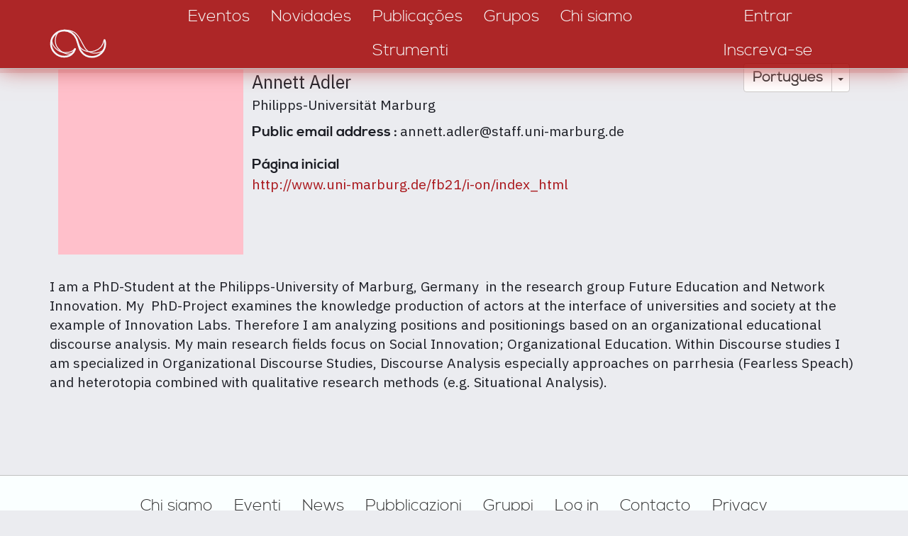

--- FILE ---
content_type: text/html; charset=UTF-8
request_url: https://discourseanalysis.net/it/user/5172?language=pt-pt
body_size: 5525
content:
<!DOCTYPE html>
<html  lang="pt-pt" dir="ltr" prefix="content: http://purl.org/rss/1.0/modules/content/  dc: http://purl.org/dc/terms/  foaf: http://xmlns.com/foaf/0.1/  og: http://ogp.me/ns#  rdfs: http://www.w3.org/2000/01/rdf-schema#  schema: http://schema.org/  sioc: http://rdfs.org/sioc/ns#  sioct: http://rdfs.org/sioc/types#  skos: http://www.w3.org/2004/02/skos/core#  xsd: http://www.w3.org/2001/XMLSchema# ">
<head>
    <meta charset="utf-8" />
<link rel="canonical" href="https://discourseanalysis.net/it/user/5172?language=pt-pt" />
<meta name="description" content="discourseanalysis" />
<meta property="og:site_name" content="DiscourseNet" />
<meta property="og:type" content="website" />
<meta property="og:url" content="https://discourseanalysis.net/it?language=pt-pt" />
<meta property="og:description" content="The community portal for Discourse Studies" />
<meta property="og:image" content="https://discourseanalysis.net/sites/default/files/2022-03/DN_SocialMedia-Seite001.png" />
<meta name="twitter:card" content="summary_large_image" />
<meta name="twitter:description" content="The community portal for Discourse Studies" />
<meta name="twitter:site" content="@DiscourseNet" />
<meta name="twitter:title" content="DiscourseNet" />
<meta name="twitter:url" content="https://discourseanalysis.net/it?language=pt-pt" />
<meta name="Generator" content="Drupal 8 (https://www.drupal.org)" />
<meta name="MobileOptimized" content="width" />
<meta name="HandheldFriendly" content="true" />
<meta name="viewport" content="width=device-width, initial-scale=1.0" />
<meta about="/de/user/5172?language=pt-pt" property="schema:name" content="Annett Adler" lang="" />
<link rel="shortcut icon" href="/themes/custom/bssubless/favicon.ico" type="image/vnd.microsoft.icon" />
<link rel="alternate" hreflang="de" href="https://discourseanalysis.net/de/user/5172?language=pt-pt" />
<script>window.a2a_config=window.a2a_config||{};a2a_config.callbacks=[];a2a_config.overlays=[];a2a_config.templates={};</script>

        <title>Annett Adler | discourseanalysis</title>
        <style>
            body.noJs .jsOnly {
                display: none !important;
            }

            body.jsEnabled .noJsOnly {
                display: none !important;
            }

            .screenAll {
            }

            @media screen and (min-width: 1280px) {
                .screenNotLarge {
                    display: none !important;
                }

                .screenMid {
                    display: none !important;
                }

                .screenMidLarge {
                    display: none !important;
                }
            }

            @media screen and (max-width: 1279.9px) {
                .screenLarge {
                    display: none !important;
                }
            }

            @media screen and (min-width: 920px) {
                .screenMidSmall {
                    display: none !important;
                }

                .screenLowerHalf {
                    display: none !important;
                }
            }

            @media screen and (max-width: 919.9px) {
                .screenUpperHalf {
                    display: none !important;
                }

                .screenMidLarge {
                    display: none !important;
                }
            }

            @media screen and (min-width: 480px) {
                .screenSmall {
                    display: none !important;
                }
            }

            @media screen and (max-width: 479.9px) {
                .screenNotSmall {
                    display: none !important;
                }

                .screenMid {
                    display: none !important;
                }

                .screenMidSmall {
                    display: none !important;
                }
            }

            #overlay {
                display: none;
                position: fixed;
                top: 0;
                left: 0;
                bottom: 0;
                right: 0;
                z-index: 3000;
                background-color: rgba(1, 46, 80, 0.8);
            }
        </style>
        <link rel="stylesheet" media="all" href="/sites/default/files/css/css_9FQ2BjqPZzkyGu2Tkp95QzX_Op_dj5FLh-EnHsaZumI.css" />
<link rel="stylesheet" media="all" href="/sites/default/files/css/css_t8HRnJhxgoQHnTYjA4gAjT1-BXo7HERzEjbikrvzle4.css" />
<link rel="stylesheet" media="all" href="//fonts.googleapis.com/css?family=Fira+Sans+Condensed:200&amp;subset=cyrillic,cyrillic-ext,latin-ext" />
<link rel="stylesheet" media="all" href="//fonts.googleapis.com/css?family=Fira+Sans+Extra+Condensed:400,700&amp;subset=cyrillic,cyrillic-ext,latin-ext" />
<link rel="stylesheet" media="all" href="//fonts.googleapis.com/css?family=IBM+Plex+Sans:400,400i,700,700i&amp;subset=cyrillic,cyrillic-ext,latin-ext" />

            
<!--[if lte IE 8]>
<script src="/sites/default/files/js/js_VtafjXmRvoUgAzqzYTA3Wrjkx9wcWhjP0G4ZnnqRamA.js"></script>
<![endif]-->

                <meta name="wot-verification" content="b3e53392cc4f03b0b210"/>
                </head>
<body class="path-user navbar-is-static-top has-glyphicons noJs">
<a href="#main-content" class="visually-hidden focusable skip-link">
    Passar para o conteúdo principal
</a>

  <div class="dialog-off-canvas-main-canvas" data-off-canvas-main-canvas>
    
              <div class="region region-navigation-collapsible">
    <nav role="navigation" aria-labelledby="block-bssubless-main-menu-menu" id="block-bssubless-main-menu">
            <h2 class="sr-only" id="block-bssubless-main-menu-menu">Main navigation</h2>

      
<div>
    <div id="da_topStripe" class="da_contentBlock_fullWidthContainer ">
        <div class="da_contentBlock_maxWidthEnforce">
            <div class="da_contentBlock_windowPadding">
                <div class="da_contentBlock_payload">
                    <div class="formTable fullWidth">
                        <div class="formTableRow fullWidth">
                            <div class="formTableCell vAlignBottom">
                                <a href="/pt/">
                                    <div class="da_ts_logo">
                                        <svg version="1.1" xmlns="http://www.w3.org/2000/svg" xmlns:xlink="http://www.w3.org/1999/xlink" x="0px" y="0px"
                                             width="708.66px" height="708.66px" viewBox="0 0 708.66 708.66" enable-background="new 0 0 708.66 708.66" xml:space="preserve">
                                            <g>
                                                <path fill="none" stroke="#000000" stroke-width="15.3087" stroke-linecap="round" stroke-linejoin="round" d="M329.541,400.53
                                                    c0,0-10.033,23.238-16.371,31.159c-9.897,12.372-32.215,34.52-75.706,34.52c-61.751,0-111.81-50.058-111.81-111.809
                                                    c0-36.45,17.442-68.826,44.435-89.238c18.736-14.168,42.074-22.572,67.375-22.572c46.471,0,86.065,28.458,103.196,68.699
                                                    c6.26,14.707,22.833,72.195,22.833,72.195c5.179,17.608,12.45,30.639,17.998,38.36c20.293,28.246,53.431,46.643,90.865,46.643
                                                    c61.751,0,111.809-50.059,111.809-111.81c0-11.115-1.621-21.85-4.641-31.983"/>
                                                <path fill="none" stroke="#000000" stroke-width="7.6544" stroke-linecap="round" stroke-linejoin="round" d="M195.835,251.045
                                                    c-29.575,19.012-52.189,88.78-13.203,141.007c27.99,37.496,83.97,64.958,122.522,43.833"/>
                                                <path fill="none" stroke="#000000" stroke-width="7.6544" stroke-linecap="round" stroke-linejoin="round" d="M237.12,238.397
                                                    c74.693,0.001,106.151,22.71,138.894,85.555c36.568,70.187,47.565,92.826,82.763,105.443c42.145,15.11,110.078,2.258,123.202-44.71
                                                    "/>
                                                <path fill="none" stroke="#000000" stroke-width="7.6544" stroke-linecap="round" stroke-linejoin="round" d="M359.378,359.42
                                                    c14.314,47.712,70.592,78.526,137.482,56.925c44.078-14.236,69.583-45.124,78.161-94.005 M131.405,319.172
                                                    c-0.528,58.621,56.762,107.888,103.51,110.904c32.743,2.112,69.805,0.558,91.458-31.657"/>
                                            </g>
                                        </svg>
                                    </div>
                                </a>
                            </div>

                            <div class="formTableCell vAlignBottom">
                                <div class="da_ts_navigation">
                                                                                                                                                                                                                                                                                                                                    
                                                                                            <a href="/it/events?language=pt-pt">
                                                    <div class="da_ts_item">Eventos</div>
                                                </a>
                                            
                                                                                                                                                                                                            
                                                                                            <a href="/it/news?language=pt-pt">
                                                    <div class="da_ts_item">Novidades</div>
                                                </a>
                                            
                                                                                                                                                                                                            
                                                                                            <a href="/it/publications?language=pt-pt">
                                                    <div class="da_ts_item">Publicações</div>
                                                </a>
                                            
                                                                                                                                                                                                            
                                                                                            <a href="/it/groups?language=pt-pt">
                                                    <div class="da_ts_item">Grupos</div>
                                                </a>
                                            
                                                                                                                                                                                                            
                                                                                            <a href="/it/DN?language=pt-pt">
                                                    <div class="da_ts_item">Chi siamo</div>
                                                </a>
                                            
                                                                                                                                                                                                            
                                                                                            <a href="/it/node/2317?language=pt-pt">
                                                    <div class="da_ts_item">Strumenti</div>
                                                </a>
                                            
                                                                                                            </div>
                            </div>

                            <div class="formTableCell vAlignBottom">
                                <div class="da_ts_user">
                                                                            <a href="/pt/user/login" data-drupal-link-system-path="user/login">
                                            <div class="da_ts_item">Entrar</div>
                                        </a>
                                    
                                                                            <a href="/pt/user/register"
                                           data-drupal-link-system-path="user/register">
                                            <div class="da_ts_item">Inscreva-se</div>
                                        </a>
                                                                    </div>
                            </div>

                            <div class="formTableCell vAlignMid">
                                <div class="da_ts_mobileMenu" tabIndex="0">
                                    <div class="da_ts_item cursorHand">Menu</div>
                                    <div class="fullScreenCover">

                                        <div class="da_ELEM_iconClose cursorHand jsOnly">&times;</div>

                                        <div class="verticalSpace size20"></div>
                                        <img src="/themes/custom/bssubless/images/logo_mobileMenu.png" />
                                        <div class="verticalSpace size20"></div>

                                                                                                                                                                                                                                                                                                                    <div className="centerContent">
                                                    
                                                                                                            <a href="/it/events?language=pt-pt">
                                                            <div class="da_ts_item">Eventos</div>
                                                        </a>
                                                                                                    </div>
                                                                                                                                                                                <div className="centerContent">
                                                    
                                                                                                            <a href="/it/news?language=pt-pt">
                                                            <div class="da_ts_item">Novidades</div>
                                                        </a>
                                                                                                    </div>
                                                                                                                                                                                <div className="centerContent">
                                                    
                                                                                                            <a href="/it/publications?language=pt-pt">
                                                            <div class="da_ts_item">Publicações</div>
                                                        </a>
                                                                                                    </div>
                                                                                                                                                                                <div className="centerContent">
                                                    
                                                                                                            <a href="/it/groups?language=pt-pt">
                                                            <div class="da_ts_item">Grupos</div>
                                                        </a>
                                                                                                    </div>
                                                                                                                                                                                <div className="centerContent">
                                                    
                                                                                                            <a href="/it/DN?language=pt-pt">
                                                            <div class="da_ts_item">Chi siamo</div>
                                                        </a>
                                                                                                    </div>
                                                                                                                                                                                <div className="centerContent">
                                                    
                                                                                                            <a href="/it/node/2317?language=pt-pt">
                                                            <div class="da_ts_item">Strumenti</div>
                                                        </a>
                                                                                                    </div>
                                                                                    
                                        <div class="verticalSpace size20"></div>

                                        <div className="centerContent">
                                                                                            <a href="/pt/user/register"
                                                   data-drupal-link-system-path="user/register">
                                                    <div class="da_ts_item">Inscreva-se</div>
                                                </a>
                                                                                    </div>

                                        <div className="centerContent">
                                                                                            <a href="/pt/user/login" data-drupal-link-system-path="user/login">
                                                    <div class="da_ts_item">Entrar</div>
                                                </a>
                                                                                    </div>

                                    </div>
                                </div>
                            </div>
                        </div>
                    </div>
                </div>
            </div>
        </div>
    </div>
</div>


  </nav>

  </div>

    

    <div role="heading">
                                    <div class="" role="heading">
                      <div class="region region-header">
    <div id="block-dropdownlanguageinterfacetext" class="da_languageSelector block block-dropdown-language block-dropdown-languagelanguage-interface">
    
        
            <div class="content">
            <div class="form-item js-form-item form-wrapper js-form-wrapper panel panel-default" id="bootstrap-panel">

              <div class="panel-heading">
                          <div class="panel-title">Switch Language</div>
              </div>
      
            
    
    <div class="panel-body">
            <div class="dropdown-language-item btn-group dropdown">
  <button class="language-link session-active active-language button js-form-submit form-submit btn-default btn" formnovalidate="formnovalidate" data-dropdown-target="#dropdown-item-1768766278" type="submit" name="op" value="Português">Português</button><button class="btn-default btn dropdown-toggle" type="button" data-toggle="dropdown" aria-haspopup="true" aria-expanded="false"><span class="caret"></span><span class="sr-only">Toggle Dropdown</span></button>
  <ul class="dropdown-menu" role="menu"><li><span class="language-link session-active active-language hidden" formnovalidate="formnovalidate" id="dropdown-item-1768766278">Português</span></li><li><a href="/it/user/5172?language=en" class="language-link" formnovalidate="formnovalidate" id="ajax-link-1768766278">English</a></li><li><a href="/it/user/5172?language=de" class="language-link" formnovalidate="formnovalidate" id="ajax-link-1768766278--2">Deutsch</a></li><li><a href="/it/user/5172?language=fr" class="language-link" formnovalidate="formnovalidate" id="ajax-link-1768766278--3">Français</a></li><li><a href="/it/user/5172?language=es" class="language-link" formnovalidate="formnovalidate" id="ajax-link-1768766278--4">Español</a></li><li><a href="/it/user/5172?language=it" class="language-link" formnovalidate="formnovalidate" id="ajax-link-1768766278--5">Italiano</a></li></ul>
</div>

          </div>
  
    
</div>

        </div>
    </div>


  </div>

                </div>
                        </div>

    <div role="main js-quickedit-main-content">
    <section>
        <div id="da_mainContent"
             class="da_contentBlock_fullWidthContainer">
            <div class="da_contentBlock_maxWidthEnforce">
                <div class="da_contentBlock_windowPadding da_contentBlock_windowPadding">
                    <div class="da_contentBlock_payload">

                                                                                                            <div class="highlighted">  <div class="region region-highlighted">
    <div data-drupal-messages-fallback class="hidden"></div>

  </div>
</div>
                                                    
                                                
                                                
                                                
                                                                            <a id="main-content"></a>
                              <div class="region region-content">
      <article typeof="schema:Person" about="/de/user/5172?language=pt-pt">
  </article>







<div id="da_entity_user">

    <div class="formTable fullWidth">
        <div class="formTableRow fullWidth">
            <div class="formTableCell width-1-in-4 vAlignTop">
                <div class="da_SEM_avatar"
                     style="background-image: url('')"
                >
                    <img src="/themes/custom/bssubless/images/proportions_1on1.png" />
                </div>
            </div>

            <div class="formTableCell width-3-in-4 vAlignTop">
                <div class="da_SEM_userName">
                    Annett
                    Adler
                </div>
                            <div>
            <div class="da_SEM__value">
                Philipps-Universität Marburg
            </div>
        </div>
    

                <div class="verticalSpace size05"></div>

                            <div>
            <div class="da_SEM__label formFlow">
                Public email address :
            </div>
            <div class="da_SEM__value formFlow">
                annett.adler@staff.uni-marburg.de
            </div>
        </div>
    
                    

                <div class="verticalSpace size05"></div>

                    
                    
                    

                                    <div class="verticalSpace size05"></div>

                                <div>
            <div class="da_SEM__label">
                Página inicial
            </div>
                                                                                
                <div>
                    <a class="da_SEM__value" href="http://www.uni-marburg.de/fb21/i-on/index_html">
                        <span class="da_SEM__value">
                            http://www.uni-marburg.de/fb21/i-on/index_html
                        </span>
                    </a>
                </div>
                    </div>
    
                
            </div>
        </div>
    </div>
</div>

<div class="verticalSpace"></div>

<div class=da_SEM__value">
    <p>I am <span><span><span>a PhD-Student at the Philipps-University of Marburg, Germany&nbsp; in the research group Future Education and Network Innovation. My&nbsp; PhD-Project examines the knowledge production of actors at the interface of universities and society at the example of Innovation Labs. Therefore I am analyzing positions and positionings based on an organizational educational discourse analysis. My main research fields focus on Social Innovation; Organizational Education. Within Discourse studies I am specialized in Organizational Discourse Studies, Discourse Analysis especially approaches on parrhesia (Fearless Speach) and heterotopia combined with qualitative research methods (e.g. Situational Analysis). </span></span></span></p>

</div>

<div class="verticalSpace size20"></div>


  </div>

                                            </div>
                </div>
            </div>
        </div>
    </section>
    </div>

            <footer role="contentinfo">
              <div class="region region-footer">
    <nav role="navigation" aria-labelledby="block-footer-menu" id="block-footer">
            
  <h2 class="visually-hidden" id="block-footer-menu">Footer</h2>
  

        
<div>
    <div id="da_footer" class="da_contentBlock_fullWidthContainer ">
        <div class="da_contentBlock_maxWidthEnforce">
            <div class="da_contentBlock_windowPadding">
                <div class="da_contentBlock_payload">
                    <div class="da_f_linkContainer">
                                            <div class="da_f_linkItem">
            <a href="/it/DN/about?language=pt-pt">Chi siamo</a>
        </div>
                    <div class="da_f_linkItem">
            <a href="/it/events?language=pt-pt">Eventi</a>
        </div>
                    <div class="da_f_linkItem">
            <a href="/it/news?language=pt-pt">News</a>
        </div>
                    <div class="da_f_linkItem">
            <a href="/it/publications?language=pt-pt">Pubblicazioni</a>
        </div>
                    <div class="da_f_linkItem">
            <a href="/it/groups?language=pt-pt">Gruppi</a>
        </div>
                    <div class="da_f_linkItem">
            <a href="/it/user/login?language=pt-pt">Log in</a>
        </div>
                    <div class="da_f_linkItem">
            <a href="/it/contact?language=pt-pt">Contacto</a>
        </div>
                    <div class="da_f_linkItem">
            <a href="/it/node/2314?language=pt-pt">Privacy</a>
        </div>
    
                    </div>
                </div>
            </div>
        </div>
    </div>
</div>


  </nav>

  </div>

        </footer>
    

  </div>


<script type="application/json" data-drupal-selector="drupal-settings-json">{"path":{"baseUrl":"\/","scriptPath":null,"pathPrefix":"it\/","currentPath":"user\/5172","currentPathIsAdmin":false,"isFront":false,"currentLanguage":"it","currentQuery":{"language":"pt-pt"}},"pluralDelimiter":"\u0003","suppressDeprecationErrors":true,"bootstrap":{"forms_has_error_value_toggle":1,"modal_animation":1,"modal_backdrop":"true","modal_focus_input":1,"modal_keyboard":1,"modal_select_text":1,"modal_show":1,"modal_size":"","popover_enabled":1,"popover_animation":1,"popover_auto_close":1,"popover_container":"body","popover_content":"","popover_delay":"0","popover_html":0,"popover_placement":"right","popover_selector":"","popover_title":"","popover_trigger":"click","popover_trigger_autoclose":1,"tooltip_enabled":1,"tooltip_animation":1,"tooltip_container":"body","tooltip_delay":"0","tooltip_html":0,"tooltip_placement":"auto left","tooltip_selector":"","tooltip_trigger":"hover"},"user":{"uid":0,"permissionsHash":"38ccfb22ce87845dfa2a5d88b1baedff4f899cec7b7e2aee07414b76a016f451"}}</script>
<script src="/sites/default/files/js/js_Ze7KZmat-tNIhUFtb0nwJGlWwv4S5R62SlL2rFXRcAE.js"></script>
<script src="https://static.addtoany.com/menu/page.js" async></script>
<script src="/sites/default/files/js/js_r-JsItFjkfMoxYTAdL7FmeqTIVOYVVPLDU06t9QZAvE.js"></script>

</body>
</html>
